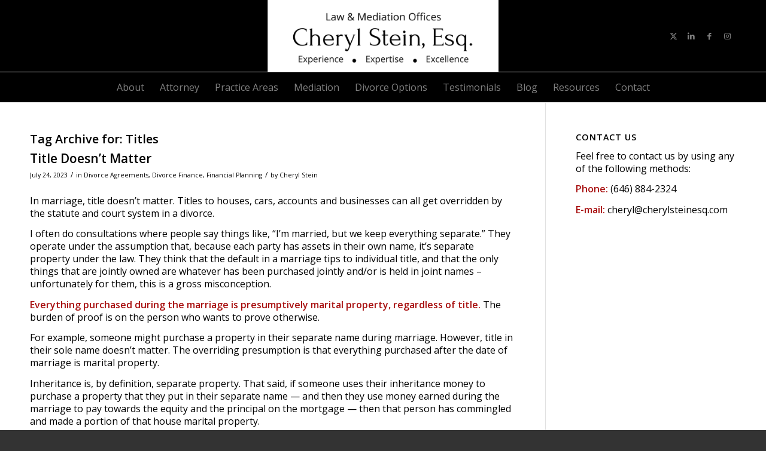

--- FILE ---
content_type: text/html; charset=UTF-8
request_url: https://cherylsteinesq.com/blog/tag/titles/
body_size: 11706
content:
<!DOCTYPE html><html
lang="en-US" class="html_stretched responsive av-preloader-disabled  html_header_top html_logo_center html_bottom_nav_header html_menu_right html_custom html_header_sticky_disabled html_header_shrinking_disabled html_mobile_menu_phone html_header_searchicon_disabled html_content_align_center html_header_unstick_top_disabled html_header_stretch_disabled html_av-overlay-side html_av-overlay-side-classic html_av-submenu-noclone html_entry_id_915 av-cookies-no-cookie-consent av-no-preview av-default-lightbox html_text_menu_active av-mobile-menu-switch-default"><head><meta
charset="UTF-8" /><meta
name="viewport" content="width=device-width, initial-scale=1"><meta
name='robots' content='index, follow, max-image-preview:large, max-snippet:-1, max-video-preview:-1' /><style>img:is([sizes="auto" i], [sizes^="auto," i]){contain-intrinsic-size:3000px 1500px}</style><title>Titles Archives | Cheryl Stein, Esq.</title><link
rel="canonical" href="https://cherylsteinesq.com/blog/tag/titles/" /><meta
property="og:locale" content="en_US" /><meta
property="og:type" content="article" /><meta
property="og:title" content="Titles Archives | Cheryl Stein, Esq." /><meta
property="og:url" content="https://cherylsteinesq.com/blog/tag/titles/" /><meta
property="og:site_name" content="Cheryl Stein, Esq." /><meta
name="twitter:card" content="summary_large_image" /><meta
name="twitter:site" content="@cherylsteinesq" /> <script type="application/ld+json" class="yoast-schema-graph">{"@context":"https://schema.org","@graph":[{"@type":"CollectionPage","@id":"https://cherylsteinesq.com/blog/tag/titles/","url":"https://cherylsteinesq.com/blog/tag/titles/","name":"Titles Archives | Cheryl Stein, Esq.","isPartOf":{"@id":"https://cherylsteinesq.com/#website"},"primaryImageOfPage":{"@id":"https://cherylsteinesq.com/blog/tag/titles/#primaryimage"},"image":{"@id":"https://cherylsteinesq.com/blog/tag/titles/#primaryimage"},"thumbnailUrl":"https://cherylsteinesq.com/wp-content/uploads/2024/05/Title-Doesnt-Matter-DPLIC-422073446.jpg","breadcrumb":{"@id":"https://cherylsteinesq.com/blog/tag/titles/#breadcrumb"},"inLanguage":"en-US"},{"@type":"ImageObject","inLanguage":"en-US","@id":"https://cherylsteinesq.com/blog/tag/titles/#primaryimage","url":"https://cherylsteinesq.com/wp-content/uploads/2024/05/Title-Doesnt-Matter-DPLIC-422073446.jpg","contentUrl":"https://cherylsteinesq.com/wp-content/uploads/2024/05/Title-Doesnt-Matter-DPLIC-422073446.jpg","width":1000,"height":563,"caption":"Cardboard house icon and infographics"},{"@type":"BreadcrumbList","@id":"https://cherylsteinesq.com/blog/tag/titles/#breadcrumb","itemListElement":[{"@type":"ListItem","position":1,"name":"Home","item":"https://cherylsteinesq.com/about/"},{"@type":"ListItem","position":2,"name":"Titles"}]},{"@type":"WebSite","@id":"https://cherylsteinesq.com/#website","url":"https://cherylsteinesq.com/","name":"Cheryl Stein Esq","description":"Cheryl Stein is Manhattan divorce lawyer, New York city divorce lawyer, NYC divorce lawyer and New York County divorce lawyer","publisher":{"@id":"https://cherylsteinesq.com/#/schema/person/9177888c66209953525c6cb0e4ef5480"},"potentialAction":[{"@type":"SearchAction","target":{"@type":"EntryPoint","urlTemplate":"https://cherylsteinesq.com/?s={search_term_string}"},"query-input":{"@type":"PropertyValueSpecification","valueRequired":true,"valueName":"search_term_string"}}],"inLanguage":"en-US"},{"@type":["Person","Organization"],"@id":"https://cherylsteinesq.com/#/schema/person/9177888c66209953525c6cb0e4ef5480","name":"Cheryl Stein","image":{"@type":"ImageObject","inLanguage":"en-US","@id":"https://cherylsteinesq.com/#/schema/person/image/","url":"https://cherylsteinesq.com/wp-content/uploads/2024/07/CHERYL-STEIN-ESQ.2.jpg","contentUrl":"https://cherylsteinesq.com/wp-content/uploads/2024/07/CHERYL-STEIN-ESQ.2.jpg","width":450,"height":140,"caption":"Cheryl Stein"},"logo":{"@id":"https://cherylsteinesq.com/#/schema/person/image/"},"description":"Cheryl Stein is Manhattan divorce lawyer, New York city divorce lawyer, NYC divorce lawyer and New York County divorce lawyer","sameAs":["https://cherylsteinesq.com","https://www.facebook.com/profile.php?id=100054208614081","https://www.linkedin.com/in/cheryl-stein-esq-6a588974","https://x.com/cherylsteinesq"]}]}</script> <link
rel="alternate" type="application/rss+xml" title="Cheryl Stein, Esq. &raquo; Feed" href="https://cherylsteinesq.com/feed/" /><link
rel="alternate" type="application/rss+xml" title="Cheryl Stein, Esq. &raquo; Comments Feed" href="https://cherylsteinesq.com/comments/feed/" /><link
rel="alternate" type="application/rss+xml" title="Cheryl Stein, Esq. &raquo; Titles Tag Feed" href="https://cherylsteinesq.com/blog/tag/titles/feed/" /><!-- <link
rel='stylesheet' id='avia-grid-css' href='https://cherylsteinesq.com/wp-content/cache/wp-super-minify/css/eb51391462547b25fe2a8dfa79cc89ce.css' type='text/css' media='all' /> --><!-- <link
rel='stylesheet' id='avia-base-css' href='https://cherylsteinesq.com/wp-content/cache/wp-super-minify/css/b2a7f3569889158b16e941ee7400be0c.css' type='text/css' media='all' /> --><!-- <link
rel='stylesheet' id='avia-layout-css' href='https://cherylsteinesq.com/wp-content/cache/wp-super-minify/css/3b36975ee4ea28a1133c36ee3fc9e4a1.css' type='text/css' media='all' /> --><!-- <link
rel='stylesheet' id='avia-module-blog-css' href='https://cherylsteinesq.com/wp-content/cache/wp-super-minify/css/0ec87a87d25209ef6ae2f7a74268b3cf.css' type='text/css' media='all' /> --><!-- <link
rel='stylesheet' id='avia-module-postslider-css' href='https://cherylsteinesq.com/wp-content/cache/wp-super-minify/css/3281f23f054dc0e04beb35448eb7f834.css' type='text/css' media='all' /> --><!-- <link
rel='stylesheet' id='avia-module-button-css' href='https://cherylsteinesq.com/wp-content/cache/wp-super-minify/css/e400f7098555935c67b9847cbf7f7f32.css' type='text/css' media='all' /> --><!-- <link
rel='stylesheet' id='avia-module-comments-css' href='https://cherylsteinesq.com/wp-content/cache/wp-super-minify/css/1fc7b66cf246abc700154efe4feee97b.css' type='text/css' media='all' /> --><!-- <link
rel='stylesheet' id='avia-module-slideshow-css' href='https://cherylsteinesq.com/wp-content/cache/wp-super-minify/css/c6c8ffacf065edd27c812234df0695e4.css' type='text/css' media='all' /> --><!-- <link
rel='stylesheet' id='avia-module-gallery-css' href='https://cherylsteinesq.com/wp-content/cache/wp-super-minify/css/dc9de053c02e4bad677d817c622e8f88.css' type='text/css' media='all' /> --><!-- <link
rel='stylesheet' id='avia-module-gallery-hor-css' href='https://cherylsteinesq.com/wp-content/cache/wp-super-minify/css/dd64cfa67e223dbb829b63ef3135835b.css' type='text/css' media='all' /> --><!-- <link
rel='stylesheet' id='avia-module-gridrow-css' href='https://cherylsteinesq.com/wp-content/cache/wp-super-minify/css/9a58328431136a9a3c7cb1797be5d0cf.css' type='text/css' media='all' /> --><!-- <link
rel='stylesheet' id='avia-module-heading-css' href='https://cherylsteinesq.com/wp-content/cache/wp-super-minify/css/51384b2792fb4a4c3a38a13f4dac2479.css' type='text/css' media='all' /> --><!-- <link
rel='stylesheet' id='avia-module-hr-css' href='https://cherylsteinesq.com/wp-content/cache/wp-super-minify/css/901acae25f7c4f6210d980772dcd8f36.css' type='text/css' media='all' /> --><!-- <link
rel='stylesheet' id='avia-module-icon-css' href='https://cherylsteinesq.com/wp-content/cache/wp-super-minify/css/598df1cbdf09a0f04498728ef67d14b1.css' type='text/css' media='all' /> --><!-- <link
rel='stylesheet' id='avia-module-iconbox-css' href='https://cherylsteinesq.com/wp-content/cache/wp-super-minify/css/06ca80991a7beeea4167aef5fd82127b.css' type='text/css' media='all' /> --><!-- <link
rel='stylesheet' id='avia-module-iconlist-css' href='https://cherylsteinesq.com/wp-content/cache/wp-super-minify/css/05f1c9b8f3fae13645ccf0150de8d5db.css' type='text/css' media='all' /> --><!-- <link
rel='stylesheet' id='avia-module-image-css' href='https://cherylsteinesq.com/wp-content/cache/wp-super-minify/css/2aad378b3d856a9454a3bb5534b3e191.css' type='text/css' media='all' /> --><!-- <link
rel='stylesheet' id='avia-module-masonry-css' href='https://cherylsteinesq.com/wp-content/cache/wp-super-minify/css/72a2b55237aa2114b969dbdde4b457af.css' type='text/css' media='all' /> --><!-- <link
rel='stylesheet' id='avia-siteloader-css' href='https://cherylsteinesq.com/wp-content/cache/wp-super-minify/css/9e13b984e20f581c0531a9968c128616.css' type='text/css' media='all' /> --><!-- <link
rel='stylesheet' id='avia-module-notification-css' href='https://cherylsteinesq.com/wp-content/cache/wp-super-minify/css/d207411c5a5a427a8d8297aebb39fb94.css' type='text/css' media='all' /> --><!-- <link
rel='stylesheet' id='avia-module-numbers-css' href='https://cherylsteinesq.com/wp-content/cache/wp-super-minify/css/785eca5614686dc0b9e47640c2a3568f.css' type='text/css' media='all' /> --><!-- <link
rel='stylesheet' id='avia-module-social-css' href='https://cherylsteinesq.com/wp-content/cache/wp-super-minify/css/40e4743e9f21284b37682fe8bd45b380.css' type='text/css' media='all' /> --><!-- <link
rel='stylesheet' id='avia-module-table-css' href='https://cherylsteinesq.com/wp-content/cache/wp-super-minify/css/26e01515c2bebab9b6df66f9a3677326.css' type='text/css' media='all' /> --><!-- <link
rel='stylesheet' id='avia-module-tabs-css' href='https://cherylsteinesq.com/wp-content/cache/wp-super-minify/css/3d30a41e4b73ef7696f429c0ccbe9a7f.css' type='text/css' media='all' /> --><!-- <link
rel='stylesheet' id='avia-module-testimonials-css' href='https://cherylsteinesq.com/wp-content/cache/wp-super-minify/css/616203e9b47ec4aacdb728a1f5bbbfe7.css' type='text/css' media='all' /> --><!-- <link
rel='stylesheet' id='avia-module-video-css' href='https://cherylsteinesq.com/wp-content/cache/wp-super-minify/css/9f43b519e5144945bc4f19692e12ae4f.css' type='text/css' media='all' /> --><!-- <link
rel='stylesheet' id='wp-block-library-css' href='https://cherylsteinesq.com/wp-includes/css/dist/block-library/style.min.css' type='text/css' media='all' /> -->
<link rel="stylesheet" type="text/css" href="//cherylsteinesq.com/wp-content/cache/wpfc-minified/8uw787uf/dcbo8.css" media="all"/><style id='global-styles-inline-css' type='text/css'>:root{--wp--preset--aspect-ratio--square:1;--wp--preset--aspect-ratio--4-3:4/3;--wp--preset--aspect-ratio--3-4:3/4;--wp--preset--aspect-ratio--3-2:3/2;--wp--preset--aspect-ratio--2-3:2/3;--wp--preset--aspect-ratio--16-9:16/9;--wp--preset--aspect-ratio--9-16:9/16;--wp--preset--color--black:#000;--wp--preset--color--cyan-bluish-gray:#abb8c3;--wp--preset--color--white:#fff;--wp--preset--color--pale-pink:#f78da7;--wp--preset--color--vivid-red:#cf2e2e;--wp--preset--color--luminous-vivid-orange:#ff6900;--wp--preset--color--luminous-vivid-amber:#fcb900;--wp--preset--color--light-green-cyan:#7bdcb5;--wp--preset--color--vivid-green-cyan:#00d084;--wp--preset--color--pale-cyan-blue:#8ed1fc;--wp--preset--color--vivid-cyan-blue:#0693e3;--wp--preset--color--vivid-purple:#9b51e0;--wp--preset--color--metallic-red:#b02b2c;--wp--preset--color--maximum-yellow-red:#edae44;--wp--preset--color--yellow-sun:#ee2;--wp--preset--color--palm-leaf:#83a846;--wp--preset--color--aero:#7bb0e7;--wp--preset--color--old-lavender:#745f7e;--wp--preset--color--steel-teal:#5f8789;--wp--preset--color--raspberry-pink:#d65799;--wp--preset--color--medium-turquoise:#4ecac2;--wp--preset--gradient--vivid-cyan-blue-to-vivid-purple:linear-gradient(135deg,rgba(6,147,227,1) 0%,rgb(155,81,224) 100%);--wp--preset--gradient--light-green-cyan-to-vivid-green-cyan:linear-gradient(135deg,rgb(122,220,180) 0%,rgb(0,208,130) 100%);--wp--preset--gradient--luminous-vivid-amber-to-luminous-vivid-orange:linear-gradient(135deg,rgba(252,185,0,1) 0%,rgba(255,105,0,1) 100%);--wp--preset--gradient--luminous-vivid-orange-to-vivid-red:linear-gradient(135deg,rgba(255,105,0,1) 0%,rgb(207,46,46) 100%);--wp--preset--gradient--very-light-gray-to-cyan-bluish-gray:linear-gradient(135deg,rgb(238,238,238) 0%,rgb(169,184,195) 100%);--wp--preset--gradient--cool-to-warm-spectrum:linear-gradient(135deg,rgb(74,234,220) 0%,rgb(151,120,209) 20%,rgb(207,42,186) 40%,rgb(238,44,130) 60%,rgb(251,105,98) 80%,rgb(254,248,76) 100%);--wp--preset--gradient--blush-light-purple:linear-gradient(135deg,rgb(255,206,236) 0%,rgb(152,150,240) 100%);--wp--preset--gradient--blush-bordeaux:linear-gradient(135deg,rgb(254,205,165) 0%,rgb(254,45,45) 50%,rgb(107,0,62) 100%);--wp--preset--gradient--luminous-dusk:linear-gradient(135deg,rgb(255,203,112) 0%,rgb(199,81,192) 50%,rgb(65,88,208) 100%);--wp--preset--gradient--pale-ocean:linear-gradient(135deg,rgb(255,245,203) 0%,rgb(182,227,212) 50%,rgb(51,167,181) 100%);--wp--preset--gradient--electric-grass:linear-gradient(135deg,rgb(202,248,128) 0%,rgb(113,206,126) 100%);--wp--preset--gradient--midnight:linear-gradient(135deg,rgb(2,3,129) 0%,rgb(40,116,252) 100%);--wp--preset--font-size--small:1rem;--wp--preset--font-size--medium:1.125rem;--wp--preset--font-size--large:1.75rem;--wp--preset--font-size--x-large:clamp(1.75rem, 3vw, 2.25rem);--wp--preset--spacing--20:0.44rem;--wp--preset--spacing--30:0.67rem;--wp--preset--spacing--40:1rem;--wp--preset--spacing--50:1.5rem;--wp--preset--spacing--60:2.25rem;--wp--preset--spacing--70:3.38rem;--wp--preset--spacing--80:5.06rem;--wp--preset--shadow--natural:6px 6px 9px rgba(0, 0, 0, 0.2);--wp--preset--shadow--deep:12px 12px 50px rgba(0, 0, 0, 0.4);--wp--preset--shadow--sharp:6px 6px 0px rgba(0, 0, 0, 0.2);--wp--preset--shadow--outlined:6px 6px 0px -3px rgba(255, 255, 255, 1), 6px 6px rgba(0, 0, 0, 1);--wp--preset--shadow--crisp:6px 6px 0px rgba(0,0,0,1)}:root{--wp--style--global--content-size:800px;--wp--style--global--wide-size:1130px}:where(body){margin:0}.wp-site-blocks>.alignleft{float:left;margin-right:2em}.wp-site-blocks>.alignright{float:right;margin-left:2em}.wp-site-blocks>.aligncenter{justify-content:center;margin-left:auto;margin-right:auto}:where(.is-layout-flex){gap:0.5em}:where(.is-layout-grid){gap:0.5em}.is-layout-flow>.alignleft{float:left;margin-inline-start:0;margin-inline-end:2em}.is-layout-flow>.alignright{float:right;margin-inline-start:2em;margin-inline-end:0}.is-layout-flow>.aligncenter{margin-left:auto !important;margin-right:auto !important}.is-layout-constrained>.alignleft{float:left;margin-inline-start:0;margin-inline-end:2em}.is-layout-constrained>.alignright{float:right;margin-inline-start:2em;margin-inline-end:0}.is-layout-constrained>.aligncenter{margin-left:auto !important;margin-right:auto !important}.is-layout-constrained>:where(:not(.alignleft):not(.alignright):not(.alignfull)){max-width:var(--wp--style--global--content-size);margin-left:auto !important;margin-right:auto !important}.is-layout-constrained>.alignwide{max-width:var(--wp--style--global--wide-size)}body .is-layout-flex{display:flex}.is-layout-flex{flex-wrap:wrap;align-items:center}.is-layout-flex>:is(*,div){margin:0}body .is-layout-grid{display:grid}.is-layout-grid>:is(*,div){margin:0}body{padding-top:0px;padding-right:0px;padding-bottom:0px;padding-left:0px}a:where(:not(.wp-element-button)){text-decoration:underline}:root :where(.wp-element-button,.wp-block-button__link){background-color:#32373c;border-width:0;color:#fff;font-family:inherit;font-size:inherit;line-height:inherit;padding:calc(0.667em + 2px) calc(1.333em+2px);text-decoration:none}.has-black-color{color:var(--wp--preset--color--black) !important}.has-cyan-bluish-gray-color{color:var(--wp--preset--color--cyan-bluish-gray) !important}.has-white-color{color:var(--wp--preset--color--white) !important}.has-pale-pink-color{color:var(--wp--preset--color--pale-pink) !important}.has-vivid-red-color{color:var(--wp--preset--color--vivid-red) !important}.has-luminous-vivid-orange-color{color:var(--wp--preset--color--luminous-vivid-orange) !important}.has-luminous-vivid-amber-color{color:var(--wp--preset--color--luminous-vivid-amber) !important}.has-light-green-cyan-color{color:var(--wp--preset--color--light-green-cyan) !important}.has-vivid-green-cyan-color{color:var(--wp--preset--color--vivid-green-cyan) !important}.has-pale-cyan-blue-color{color:var(--wp--preset--color--pale-cyan-blue) !important}.has-vivid-cyan-blue-color{color:var(--wp--preset--color--vivid-cyan-blue) !important}.has-vivid-purple-color{color:var(--wp--preset--color--vivid-purple) !important}.has-metallic-red-color{color:var(--wp--preset--color--metallic-red) !important}.has-maximum-yellow-red-color{color:var(--wp--preset--color--maximum-yellow-red) !important}.has-yellow-sun-color{color:var(--wp--preset--color--yellow-sun) !important}.has-palm-leaf-color{color:var(--wp--preset--color--palm-leaf) !important}.has-aero-color{color:var(--wp--preset--color--aero) !important}.has-old-lavender-color{color:var(--wp--preset--color--old-lavender) !important}.has-steel-teal-color{color:var(--wp--preset--color--steel-teal) !important}.has-raspberry-pink-color{color:var(--wp--preset--color--raspberry-pink) !important}.has-medium-turquoise-color{color:var(--wp--preset--color--medium-turquoise) !important}.has-black-background-color{background-color:var(--wp--preset--color--black) !important}.has-cyan-bluish-gray-background-color{background-color:var(--wp--preset--color--cyan-bluish-gray) !important}.has-white-background-color{background-color:var(--wp--preset--color--white) !important}.has-pale-pink-background-color{background-color:var(--wp--preset--color--pale-pink) !important}.has-vivid-red-background-color{background-color:var(--wp--preset--color--vivid-red) !important}.has-luminous-vivid-orange-background-color{background-color:var(--wp--preset--color--luminous-vivid-orange) !important}.has-luminous-vivid-amber-background-color{background-color:var(--wp--preset--color--luminous-vivid-amber) !important}.has-light-green-cyan-background-color{background-color:var(--wp--preset--color--light-green-cyan) !important}.has-vivid-green-cyan-background-color{background-color:var(--wp--preset--color--vivid-green-cyan) !important}.has-pale-cyan-blue-background-color{background-color:var(--wp--preset--color--pale-cyan-blue) !important}.has-vivid-cyan-blue-background-color{background-color:var(--wp--preset--color--vivid-cyan-blue) !important}.has-vivid-purple-background-color{background-color:var(--wp--preset--color--vivid-purple) !important}.has-metallic-red-background-color{background-color:var(--wp--preset--color--metallic-red) !important}.has-maximum-yellow-red-background-color{background-color:var(--wp--preset--color--maximum-yellow-red) !important}.has-yellow-sun-background-color{background-color:var(--wp--preset--color--yellow-sun) !important}.has-palm-leaf-background-color{background-color:var(--wp--preset--color--palm-leaf) !important}.has-aero-background-color{background-color:var(--wp--preset--color--aero) !important}.has-old-lavender-background-color{background-color:var(--wp--preset--color--old-lavender) !important}.has-steel-teal-background-color{background-color:var(--wp--preset--color--steel-teal) !important}.has-raspberry-pink-background-color{background-color:var(--wp--preset--color--raspberry-pink) !important}.has-medium-turquoise-background-color{background-color:var(--wp--preset--color--medium-turquoise) !important}.has-black-border-color{border-color:var(--wp--preset--color--black) !important}.has-cyan-bluish-gray-border-color{border-color:var(--wp--preset--color--cyan-bluish-gray) !important}.has-white-border-color{border-color:var(--wp--preset--color--white) !important}.has-pale-pink-border-color{border-color:var(--wp--preset--color--pale-pink) !important}.has-vivid-red-border-color{border-color:var(--wp--preset--color--vivid-red) !important}.has-luminous-vivid-orange-border-color{border-color:var(--wp--preset--color--luminous-vivid-orange) !important}.has-luminous-vivid-amber-border-color{border-color:var(--wp--preset--color--luminous-vivid-amber) !important}.has-light-green-cyan-border-color{border-color:var(--wp--preset--color--light-green-cyan) !important}.has-vivid-green-cyan-border-color{border-color:var(--wp--preset--color--vivid-green-cyan) !important}.has-pale-cyan-blue-border-color{border-color:var(--wp--preset--color--pale-cyan-blue) !important}.has-vivid-cyan-blue-border-color{border-color:var(--wp--preset--color--vivid-cyan-blue) !important}.has-vivid-purple-border-color{border-color:var(--wp--preset--color--vivid-purple) !important}.has-metallic-red-border-color{border-color:var(--wp--preset--color--metallic-red) !important}.has-maximum-yellow-red-border-color{border-color:var(--wp--preset--color--maximum-yellow-red) !important}.has-yellow-sun-border-color{border-color:var(--wp--preset--color--yellow-sun) !important}.has-palm-leaf-border-color{border-color:var(--wp--preset--color--palm-leaf) !important}.has-aero-border-color{border-color:var(--wp--preset--color--aero) !important}.has-old-lavender-border-color{border-color:var(--wp--preset--color--old-lavender) !important}.has-steel-teal-border-color{border-color:var(--wp--preset--color--steel-teal) !important}.has-raspberry-pink-border-color{border-color:var(--wp--preset--color--raspberry-pink) !important}.has-medium-turquoise-border-color{border-color:var(--wp--preset--color--medium-turquoise) !important}.has-vivid-cyan-blue-to-vivid-purple-gradient-background{background:var(--wp--preset--gradient--vivid-cyan-blue-to-vivid-purple) !important}.has-light-green-cyan-to-vivid-green-cyan-gradient-background{background:var(--wp--preset--gradient--light-green-cyan-to-vivid-green-cyan) !important}.has-luminous-vivid-amber-to-luminous-vivid-orange-gradient-background{background:var(--wp--preset--gradient--luminous-vivid-amber-to-luminous-vivid-orange) !important}.has-luminous-vivid-orange-to-vivid-red-gradient-background{background:var(--wp--preset--gradient--luminous-vivid-orange-to-vivid-red) !important}.has-very-light-gray-to-cyan-bluish-gray-gradient-background{background:var(--wp--preset--gradient--very-light-gray-to-cyan-bluish-gray) !important}.has-cool-to-warm-spectrum-gradient-background{background:var(--wp--preset--gradient--cool-to-warm-spectrum) !important}.has-blush-light-purple-gradient-background{background:var(--wp--preset--gradient--blush-light-purple) !important}.has-blush-bordeaux-gradient-background{background:var(--wp--preset--gradient--blush-bordeaux) !important}.has-luminous-dusk-gradient-background{background:var(--wp--preset--gradient--luminous-dusk) !important}.has-pale-ocean-gradient-background{background:var(--wp--preset--gradient--pale-ocean) !important}.has-electric-grass-gradient-background{background:var(--wp--preset--gradient--electric-grass) !important}.has-midnight-gradient-background{background:var(--wp--preset--gradient--midnight) !important}.has-small-font-size{font-size:var(--wp--preset--font-size--small) !important}.has-medium-font-size{font-size:var(--wp--preset--font-size--medium) !important}.has-large-font-size{font-size:var(--wp--preset--font-size--large) !important}.has-x-large-font-size{font-size:var(--wp--preset--font-size--x-large) !important}:where(.wp-block-post-template.is-layout-flex){gap:1.25em}:where(.wp-block-post-template.is-layout-grid){gap:1.25em}:where(.wp-block-columns.is-layout-flex){gap:2em}:where(.wp-block-columns.is-layout-grid){gap:2em}:root :where(.wp-block-pullquote){font-size:1.5em;line-height:1.6}</style><!-- <link
rel='stylesheet' id='avia-scs-css' href='https://cherylsteinesq.com/wp-content/cache/wp-super-minify/css/f5a6b1af6e5a4fe1b019ae2515701443.css' type='text/css' media='all' /> --><!-- <link
rel='stylesheet' id='avia-fold-unfold-css' href='https://cherylsteinesq.com/wp-content/cache/wp-super-minify/css/06aef7c979d5647fe17a9dbd647f198d.css' type='text/css' media='all' /> -->
<link rel="stylesheet" type="text/css" href="//cherylsteinesq.com/wp-content/cache/wpfc-minified/23d29d5w/dcbo8.css" media="all"/><!-- <link
rel='stylesheet' id='avia-popup-css-css' href='https://cherylsteinesq.com/wp-content/themes/enfold/js/aviapopup/magnific-popup.min.css' type='text/css' media='screen' /> --><!-- <link
rel='stylesheet' id='avia-lightbox-css' href='https://cherylsteinesq.com/wp-content/cache/wp-super-minify/css/35cb6c8c95029a52c7b88a7660a5a50d.css' type='text/css' media='screen' /> --><!-- <link
rel='stylesheet' id='avia-widget-css-css' href='https://cherylsteinesq.com/wp-content/cache/wp-super-minify/css/598bc47b2006c88f3d1984d9f05ec9aa.css' type='text/css' media='screen' /> -->
<link rel="stylesheet" type="text/css" href="//cherylsteinesq.com/wp-content/cache/wpfc-minified/mda4uvum/dcbo8.css" media="screen"/><!-- <link
rel='stylesheet' id='avia-dynamic-css' href='https://cherylsteinesq.com/wp-content/cache/wp-super-minify/css/4fc4a648bace0934ffd432182e7f0060.css' type='text/css' media='all' /> --><!-- <link
rel='stylesheet' id='avia-custom-css' href='https://cherylsteinesq.com/wp-content/cache/wp-super-minify/css/133865b78a5cde62af48a67c2965420c.css' type='text/css' media='all' /> -->
<link rel="stylesheet" type="text/css" href="//cherylsteinesq.com/wp-content/cache/wpfc-minified/l98lackr/dcbqs.css" media="all"/> <script type="text/javascript" src="https://cherylsteinesq.com/wp-content/cache/wp-super-minify/js/e870597f97428326647ad5452cd131c1.js" id="avia-js-js"></script> <script type="text/javascript" src="https://cherylsteinesq.com/wp-content/cache/wp-super-minify/js/aca45db2b06ca5bb7051dfeaa4b35582.js" id="avia-compat-js"></script> <link
rel="https://api.w.org/" href="https://cherylsteinesq.com/wp-json/" /><link
rel="alternate" title="JSON" type="application/json" href="https://cherylsteinesq.com/wp-json/wp/v2/tags/236" /><link
rel="EditURI" type="application/rsd+xml" title="RSD" href="https://cherylsteinesq.com/xmlrpc.php?rsd" /><meta
name="generator" content="WordPress 6.8.2" /> <script type="application/ld+json">{"@context":"http://schema.org","@type":"LegalService","name":"The Law & Mediation Offices of Cheryl Stein","description":"The Law and Mediation Offices of Cheryl Stein is a law firm that is dedicated to matrimonial/family law & medication. We understand the importance of your case and execute smart, strategic & successful divorce & family law resolutions.","url":"https://cherylsteinesq.com/","image":"https://cherylsteinesq.com/wp-content/uploads/2024/08/CHERYL-STEIN-ESQ.png","telephone":"(646) 884-2324","email":"cheryl@cherylsteinesq.com","hasMap":"https://www.google.com/maps/place/The+Law+%26+Mediation+Offices+of+Cheryl+Stein/@40.7632066,-73.9735451,17z/data=!3m1!5s0x89c25854556540f7:0xe8df5cad635d2c65!4m14!1m7!3m6!1s0x89c258fa9c7deadd:0x543dfedcbb0cf8ee!2sThe+Law+%26+Mediation+Offices+of+Cheryl+Stein!8m2!3d40.7632066!4d-73.9735451!16s%2Fg%2F11b6cwn99j!3m5!1s0x89c258fa9c7deadd:0x543dfedcbb0cf8ee!8m2!3d40.7632066!4d-73.9735451!16s%2Fg%2F11b6cwn99j?hl=en&entry=ttu&g_ep=EgoyMDI1MDQwMi4xIKXMDSoASAFQAw%3D%3D","address":{"@type":"PostalAddress","addressLocality":"New York","addressRegion":"NY","postalCode":"10151","streetAddress":"745 5th Ave Suite 500"},"geo":{"@type":"GeoCoordinates","latitude":"40.7632066","longitude":"-73.9735451"},"sameAs":["https://www.facebook.com/profile.php?id=100054208614081","https://x.com/cherylsteinesq"]}</script> <script async src="https://www.googletagmanager.com/gtag/js?id=G-S8K9YPQCPD"></script> <script>window.dataLayer=window.dataLayer||[];function gtag(){dataLayer.push(arguments);}gtag('js',new Date());gtag('config','G-S8K9YPQCPD');</script><link
rel="profile" href="https://gmpg.org/xfn/11" /><link
rel="alternate" type="application/rss+xml" title="Cheryl Stein, Esq. RSS2 Feed" href="https://cherylsteinesq.com/feed/" /><link
rel="pingback" href="https://cherylsteinesq.com/xmlrpc.php" /><style type='text/css' media='screen'>#top #header_main > .container, #top #header_main > .container .main_menu  .av-main-nav > li > a, #top #header_main #menu-item-shop
.cart_dropdown_link{height:120px;line-height:120px}.html_top_nav_header .av-logo-container{height:120px}.html_header_top.html_header_sticky #top #wrap_all
#main{padding-top:172px}</style><!--[if lt IE 9]><script src="https://cherylsteinesq.com/wp-content/themes/enfold/js/html5shiv.js"></script><![endif]--><link
rel="icon" href="https://cherylsteinesq.com/wp-content/uploads/2024/08/CS.jpg" type="image/x-icon"><link
rel="icon" href="https://cherylsteinesq.com/wp-content/uploads/2024/08/CS-36x36.jpg" sizes="32x32" /><link
rel="icon" href="https://cherylsteinesq.com/wp-content/uploads/2024/08/CS-300x300.jpg" sizes="192x192" /><link
rel="apple-touch-icon" href="https://cherylsteinesq.com/wp-content/uploads/2024/08/CS-180x180.jpg" /><meta
name="msapplication-TileImage" content="https://cherylsteinesq.com/wp-content/uploads/2024/08/CS-300x300.jpg" /><style type="text/css">@font-face{font-family:'entypo-fontello';font-weight:normal;font-style:normal;font-display:auto;src:url('https://cherylsteinesq.com/wp-content/themes/enfold/config-templatebuilder/avia-template-builder/assets/fonts/entypo-fontello.woff2') format('woff2'),
url('https://cherylsteinesq.com/wp-content/themes/enfold/config-templatebuilder/avia-template-builder/assets/fonts/entypo-fontello.woff') format('woff'),
url('https://cherylsteinesq.com/wp-content/themes/enfold/config-templatebuilder/avia-template-builder/assets/fonts/entypo-fontello.ttf') format('truetype'),
url('https://cherylsteinesq.com/wp-content/themes/enfold/config-templatebuilder/avia-template-builder/assets/fonts/entypo-fontello.svg#entypo-fontello') format('svg'),
url('https://cherylsteinesq.com/wp-content/themes/enfold/config-templatebuilder/avia-template-builder/assets/fonts/entypo-fontello.eot'),
url('https://cherylsteinesq.com/wp-content/themes/enfold/config-templatebuilder/avia-template-builder/assets/fonts/entypo-fontello.eot?#iefix') format('embedded-opentype')}#top .avia-font-entypo-fontello, body .avia-font-entypo-fontello, html body [data-av_iconfont='entypo-fontello']:before{font-family:'entypo-fontello'}</style></head><body
id="top" class="archive tag tag-titles tag-236 wp-theme-enfold stretched avia-mobile-no-animations rtl_columns av-curtain-numeric open_sans  avia-responsive-images-support" itemscope="itemscope" itemtype="https://schema.org/WebPage" ><div
id='wrap_all'><header
id='header' class='all_colors header_color dark_bg_color  av_header_top av_logo_center av_bottom_nav_header av_menu_right av_custom av_header_sticky_disabled av_header_shrinking_disabled av_header_stretch_disabled av_mobile_menu_phone av_header_searchicon_disabled av_header_unstick_top_disabled av_header_border_disabled' data-av_shrink_factor='50' role="banner" itemscope="itemscope" itemtype="https://schema.org/WPHeader" ><div
id='header_main' class='container_wrap container_wrap_logo'><div
class='container av-logo-container'><div
class='inner-container'><span
class='logo avia-standard-logo'><a
href='https://cherylsteinesq.com/' class='' aria-label='CHERYL STEIN, ESQ.' title='CHERYL STEIN, ESQ.'><img
src="https://cherylsteinesq.com/wp-content/uploads/2024/08/CHERYL-STEIN-ESQ.png" srcset="https://cherylsteinesq.com/wp-content/uploads/2024/08/CHERYL-STEIN-ESQ.png 450w, https://cherylsteinesq.com/wp-content/uploads/2024/08/CHERYL-STEIN-ESQ-300x93.png 300w" sizes="(max-width: 450px) 100vw, 450px" height="100" width="300" alt='Cheryl Stein, Esq.' title='CHERYL STEIN, ESQ.' /></a></span><ul
class='noLightbox social_bookmarks icon_count_4'><li
class='social_bookmarks_twitter av-social-link-twitter social_icon_1'><a
target="_blank" aria-label="Link to X" href='https://twitter.com/cherylsteinesq' aria-hidden='false' data-av_icon='' data-av_iconfont='entypo-fontello' title='X' rel="noopener"><span
class='avia_hidden_link_text'>X</span></a></li><li
class='social_bookmarks_linkedin av-social-link-linkedin social_icon_2'><a
target="_blank" aria-label="Link to LinkedIn" href='https://www.linkedin.com/in/cheryl-stein-esq-6a588974/' aria-hidden='false' data-av_icon='' data-av_iconfont='entypo-fontello' title='LinkedIn' rel="noopener"><span
class='avia_hidden_link_text'>LinkedIn</span></a></li><li
class='social_bookmarks_facebook av-social-link-facebook social_icon_3'><a
target="_blank" aria-label="Link to Facebook" href='https://www.facebook.com/profile.php?id=100054208614081' aria-hidden='false' data-av_icon='' data-av_iconfont='entypo-fontello' title='Facebook' rel="noopener"><span
class='avia_hidden_link_text'>Facebook</span></a></li><li
class='social_bookmarks_instagram av-social-link-instagram social_icon_4'><a
target="_blank" aria-label="Link to Instagram" href='https://www.instagram.com/matrimonialattorney' aria-hidden='false' data-av_icon='' data-av_iconfont='entypo-fontello' title='Instagram' rel="noopener"><span
class='avia_hidden_link_text'>Instagram</span></a></li></ul></div></div><div
id='header_main_alternate' class='container_wrap'><div
class='container'><nav
class='main_menu' data-selectname='Select a page'  role="navigation" itemscope="itemscope" itemtype="https://schema.org/SiteNavigationElement" ><div
class="avia-menu av-main-nav-wrap"><ul
role="menu" class="menu av-main-nav" id="avia-menu"><li
role="menuitem" id="menu-item-2292" class="menu-item menu-item-type-post_type menu-item-object-page menu-item-home menu-item-has-children menu-item-top-level menu-item-top-level-1"><a
href="https://cherylsteinesq.com/" itemprop="url" tabindex="0"><span
class="avia-bullet"></span><span
class="avia-menu-text">About</span><span
class="avia-menu-fx"><span
class="avia-arrow-wrap"><span
class="avia-arrow"></span></span></span></a><ul
class="sub-menu"><li
role="menuitem" id="menu-item-2985" class="menu-item menu-item-type-post_type menu-item-object-portfolio"><a
href="https://cherylsteinesq.com/service/divorce/" itemprop="url" tabindex="0"><span
class="avia-bullet"></span><span
class="avia-menu-text">DIVORCE</span></a></li><li
role="menuitem" id="menu-item-2983" class="menu-item menu-item-type-post_type menu-item-object-portfolio"><a
href="https://cherylsteinesq.com/service/high-net-worth-divorce/" itemprop="url" tabindex="0"><span
class="avia-bullet"></span><span
class="avia-menu-text">HIGH-NET-WORTH DIVORCE</span></a></li><li
role="menuitem" id="menu-item-2984" class="menu-item menu-item-type-post_type menu-item-object-portfolio"><a
href="https://cherylsteinesq.com/service/divorce-litigation/" itemprop="url" tabindex="0"><span
class="avia-bullet"></span><span
class="avia-menu-text">DIVORCE LITIGATION</span></a></li><li
role="menuitem" id="menu-item-3040" class="menu-item menu-item-type-post_type menu-item-object-portfolio"><a
href="https://cherylsteinesq.com/service/maintenance-child-support/" itemprop="url" tabindex="0"><span
class="avia-bullet"></span><span
class="avia-menu-text">MAINTENANCE &#038; CHILD SUPPORT</span></a></li><li
role="menuitem" id="menu-item-3002" class="menu-item menu-item-type-post_type menu-item-object-portfolio"><a
href="https://cherylsteinesq.com/service/child-custody/" itemprop="url" tabindex="0"><span
class="avia-bullet"></span><span
class="avia-menu-text">CHILD CUSTODY</span></a></li><li
role="menuitem" id="menu-item-2982" class="menu-item menu-item-type-post_type menu-item-object-portfolio"><a
href="https://cherylsteinesq.com/service/mediation/" itemprop="url" tabindex="0"><span
class="avia-bullet"></span><span
class="avia-menu-text">MEDIATION</span></a></li><li
role="menuitem" id="menu-item-3011" class="menu-item menu-item-type-post_type menu-item-object-portfolio"><a
href="https://cherylsteinesq.com/service/prenuptial-agreements/" itemprop="url" tabindex="0"><span
class="avia-bullet"></span><span
class="avia-menu-text">PRENUPTIAL AGREEMENTS</span></a></li><li
role="menuitem" id="menu-item-3033" class="menu-item menu-item-type-post_type menu-item-object-portfolio"><a
href="https://cherylsteinesq.com/service/postnuptial-agreements-nyc/" itemprop="url" tabindex="0"><span
class="avia-bullet"></span><span
class="avia-menu-text">POSTNUPTIAL AGREEMENTS</span></a></li><li
role="menuitem" id="menu-item-2981" class="menu-item menu-item-type-post_type menu-item-object-portfolio"><a
href="https://cherylsteinesq.com/service/collaborative-divorce/" itemprop="url" tabindex="0"><span
class="avia-bullet"></span><span
class="avia-menu-text">COLLABORATIVE DIVORCE</span></a></li></ul></li><li
role="menuitem" id="menu-item-2290" class="menu-item menu-item-type-post_type menu-item-object-page menu-item-top-level menu-item-top-level-2"><a
href="https://cherylsteinesq.com/attorney/" itemprop="url" tabindex="0"><span
class="avia-bullet"></span><span
class="avia-menu-text">Attorney</span><span
class="avia-menu-fx"><span
class="avia-arrow-wrap"><span
class="avia-arrow"></span></span></span></a></li><li
role="menuitem" id="menu-item-2402" class="menu-item menu-item-type-post_type menu-item-object-page menu-item-top-level menu-item-top-level-3"><a
href="https://cherylsteinesq.com/practice-areas/" itemprop="url" tabindex="0"><span
class="avia-bullet"></span><span
class="avia-menu-text">Practice Areas</span><span
class="avia-menu-fx"><span
class="avia-arrow-wrap"><span
class="avia-arrow"></span></span></span></a></li><li
role="menuitem" id="menu-item-2419" class="menu-item menu-item-type-post_type menu-item-object-page menu-item-top-level menu-item-top-level-4"><a
href="https://cherylsteinesq.com/mediation/" itemprop="url" tabindex="0"><span
class="avia-bullet"></span><span
class="avia-menu-text">Mediation</span><span
class="avia-menu-fx"><span
class="avia-arrow-wrap"><span
class="avia-arrow"></span></span></span></a></li><li
role="menuitem" id="menu-item-2420" class="menu-item menu-item-type-post_type menu-item-object-page menu-item-top-level menu-item-top-level-5"><a
href="https://cherylsteinesq.com/divorce-options/" itemprop="url" tabindex="0"><span
class="avia-bullet"></span><span
class="avia-menu-text">Divorce Options</span><span
class="avia-menu-fx"><span
class="avia-arrow-wrap"><span
class="avia-arrow"></span></span></span></a></li><li
role="menuitem" id="menu-item-2421" class="menu-item menu-item-type-post_type menu-item-object-page menu-item-top-level menu-item-top-level-6"><a
href="https://cherylsteinesq.com/testimonials/" itemprop="url" tabindex="0"><span
class="avia-bullet"></span><span
class="avia-menu-text">Testimonials</span><span
class="avia-menu-fx"><span
class="avia-arrow-wrap"><span
class="avia-arrow"></span></span></span></a></li><li
role="menuitem" id="menu-item-2291" class="menu-item menu-item-type-post_type menu-item-object-page menu-item-top-level menu-item-top-level-7"><a
href="https://cherylsteinesq.com/blog/" itemprop="url" tabindex="0"><span
class="avia-bullet"></span><span
class="avia-menu-text">Blog</span><span
class="avia-menu-fx"><span
class="avia-arrow-wrap"><span
class="avia-arrow"></span></span></span></a></li><li
role="menuitem" id="menu-item-2809" class="menu-item menu-item-type-post_type menu-item-object-page menu-item-top-level menu-item-top-level-8"><a
href="https://cherylsteinesq.com/resources/" itemprop="url" tabindex="0"><span
class="avia-bullet"></span><span
class="avia-menu-text">Resources</span><span
class="avia-menu-fx"><span
class="avia-arrow-wrap"><span
class="avia-arrow"></span></span></span></a></li><li
role="menuitem" id="menu-item-2289" class="menu-item menu-item-type-post_type menu-item-object-page menu-item-top-level menu-item-top-level-9"><a
href="https://cherylsteinesq.com/contact/" itemprop="url" tabindex="0"><span
class="avia-bullet"></span><span
class="avia-menu-text">Contact</span><span
class="avia-menu-fx"><span
class="avia-arrow-wrap"><span
class="avia-arrow"></span></span></span></a></li><li
class="av-burger-menu-main menu-item-avia-special " role="menuitem">
<a
href="#" aria-label="Menu" aria-hidden="false">
<span
class="av-hamburger av-hamburger--spin av-js-hamburger">
<span
class="av-hamburger-box">
<span
class="av-hamburger-inner"></span>
<strong>Menu</strong>
</span>
</span>
<span
class="avia_hidden_link_text">Menu</span>
</a></li></ul></div></nav></div></div></div><div
class="header_bg"></div></header><div
id='main' class='all_colors' data-scroll-offset='0'><div
class='container_wrap container_wrap_first main_color sidebar_right'><div
class='container template-blog '><main
class='content av-content-small alpha units av-main-tag'  role="main" itemprop="mainContentOfPage" itemscope="itemscope" itemtype="https://schema.org/Blog" ><div
class="category-term-description"></div><h3 class='post-title tag-page-post-type-title '>Tag Archive for:  <span>Titles</span></h3><article
class="post-entry post-entry-type-standard post-entry-915 post-loop-1 post-parity-odd post-entry-last custom with-slider post-915 post type-post status-publish format-standard has-post-thumbnail hentry category-divorce-agreements category-divorce-finances category-financial-planning-equitable-distribution tag-assets tag-businesses tag-divorce tag-inheritance tag-marital-property tag-marriage tag-prenuptial-and-postnuptial-agreements tag-titles"  itemscope="itemscope" itemtype="https://schema.org/BlogPosting" ><div
class="blog-meta"></div><div
class='entry-content-wrapper clearfix standard-content'><header
class="entry-content-header"><h2 class='post-title entry-title '  itemprop="headline" ><a
href="https://cherylsteinesq.com/blog/title-doesnt-matter/" rel="bookmark" title="Permanent Link: Title Doesn’t Matter">Title Doesn’t Matter<span
class="post-format-icon minor-meta"></span></a></h2><span
class="post-meta-infos"><time
class="date-container minor-meta updated"  itemprop="datePublished" datetime="2023-07-24T15:42:19+00:00" >July 24, 2023</time><span
class="text-sep">/</span><span
class="blog-categories minor-meta">in <a
href="https://cherylsteinesq.com/blog/category/divorce-agreements/" rel="tag">Divorce Agreements</a>, <a
href="https://cherylsteinesq.com/blog/category/divorce-finances/" rel="tag">Divorce Finance</a>, <a
href="https://cherylsteinesq.com/blog/category/financial-planning-equitable-distribution/" rel="tag">Financial Planning</a></span><span
class="text-sep">/</span><span
class="blog-author minor-meta">by <span
class="entry-author-link"  itemprop="author" ><span
class="author"><span
class="fn"><a
href="https://cherylsteinesq.com/blog/author/cherylsteinesqgmail-com/" title="Posts by Cheryl Stein" rel="author">Cheryl Stein</a></span></span></span></span></span></header><div
class="entry-content"  itemprop="text" ><p><span
style="font-weight: 400;">In marriage, title doesn&#8217;t matter. Titles to houses, cars, accounts and businesses can all get overridden by the statute and court system in a divorce.  </span></p><p><span
style="font-weight: 400;">I often do consultations where people say things like, “I&#8217;m married, but we keep everything separate.” They operate under the assumption that, because each party has assets in their own name, it’s separate property under the law. They think that the default in a marriage tips to individual title, and that the only things that are jointly owned are whatever has been purchased jointly and/or is held in joint names – unfortunately for them, this is a gross misconception. </span></p><p><b>Everything purchased during the marriage is presumptively marital property, regardless of title.</b><span
style="font-weight: 400;"> The burden of proof is on the person who wants to prove otherwise. </span></p><p><span
style="font-weight: 400;">For example, someone might purchase a property in their separate name during marriage. However, title in their sole name doesn’t matter. The overriding presumption is that everything purchased after the date of marriage is marital property. </span></p><p><span
style="font-weight: 400;">Inheritance is, by definition, separate property. That said, if someone uses their inheritance money to purchase a property that they put in their separate name — and then they use money earned during the marriage to pay towards the equity and the principal on the mortgage — then that person has commingled and made a portion of that house marital property. </span></p><p><span
style="font-weight: 400;">Businesses are handled a bit differently. When it comes to businesses, the titled spouse does get a leg up, and the non-titled spouse is typically entitled to smaller percentages than other aspects of equitable distribution, such as accounts, that weigh in favor of 50/50 splits. Non-titled spouses typically get approximately 5% – 33% of the value of the business interest, and where they fall on the spectrum and whether the court would go outside of this most common range is based on the direct and indirect contributions each spouse has made to the business. Let’s say a husband has a contracting business in his exclusive name, as appears on the corporate and business documents, his wife is presumptively entitled to a portion of the business, even though she is a non-titled spouse. </span></p><p><span
style="font-weight: 400;">Prenuptial and <a
href="https://cherylsteinesq.com/service/postnuptial-agreements-nyc/">postnuptial agreements</a> offer a means to explicitly delineate personal separate property from joint marital property. Their flexibility allows us to go above and beyond what the law provides and create unique solutions that make sense for the situation. </span></p><p><span
style="font-weight: 400;">To learn more and appropriately protect your rights and interests, </span><a
href="https://www.cherylsteinesq.com/contact-us.html"><span
style="font-weight: 400;">contact us</span></a><span
style="font-weight: 400;">.</span></p><p><strong>Cheryl Stein, Esq.</strong><br
/>
<strong>The Law and Mediation Offices of Cheryl Stein</strong><br
/>
745 Fifth Avenue, Suite 500<br
/>
New York, NY 10151<br
/>
Phone: (646) 884-2324<br
/>
E-mail: <a
href="mailto:Cheryl@CherylSteinEsq.com">cheryl@cherylsteinesq.com</a></p></div><footer
class="entry-footer"></footer><div
class='post_delimiter'></div></div><div
class="post_author_timeline"></div><span
class='hidden'>
<span
class='av-structured-data'  itemprop="image" itemscope="itemscope" itemtype="https://schema.org/ImageObject" >
<span
itemprop='url'>https://cherylsteinesq.com/wp-content/uploads/2024/05/Title-Doesnt-Matter-DPLIC-422073446.jpg</span>
<span
itemprop='height'>563</span>
<span
itemprop='width'>1000</span>
</span>
<span
class='av-structured-data'  itemprop="publisher" itemtype="https://schema.org/Organization" itemscope="itemscope" >
<span
itemprop='name'>Cheryl Stein</span>
<span
itemprop='logo' itemscope itemtype='https://schema.org/ImageObject'>
<span
itemprop='url'>https://cherylsteinesq.com/wp-content/uploads/2024/08/CHERYL-STEIN-ESQ.png</span>
</span>
</span><span
class='av-structured-data'  itemprop="author" itemscope="itemscope" itemtype="https://schema.org/Person" ><span
itemprop='name'>Cheryl Stein</span></span><span
class='av-structured-data'  itemprop="datePublished" datetime="2023-07-24T15:42:19+00:00" >2023-07-24 15:42:19</span><span
class='av-structured-data'  itemprop="dateModified" itemtype="https://schema.org/dateModified" >2025-03-19 05:48:07</span><span
class='av-structured-data'  itemprop="mainEntityOfPage" itemtype="https://schema.org/mainEntityOfPage" ><span
itemprop='name'>Title Doesn’t Matter</span></span></span></article><div
class='custom'></div></main><aside
class='sidebar sidebar_right   alpha units'  role="complementary" itemscope="itemscope" itemtype="https://schema.org/WPSideBar" ><div
class="inner_sidebar extralight-border"><section
id="custom_html-2" class="widget_text widget clearfix widget_custom_html"><h3 class="widgettitle">Contact Us</h3><div
class="textwidget custom-html-widget"><p>Feel free to contact us by using any of the following methods:</p><p
class="contact_info"><strong>Phone:</strong> <a
href="tel:6468842324">(646) 884-2324</a></p><p
class="contact_info"><strong>E-mail: </strong> <a
href="mailto:cheryl@cherylsteinesq.com">cheryl@cherylsteinesq.com</a></p></div><span
class="seperator extralight-border"></span></section></div></aside></div></div><div
class='container_wrap footer_color' id='footer'><div
class='container'><div
class='flex_column av_one_half  first el_before_av_one_half'><section
id="media_image-2" class="widget clearfix widget_media_image"><h3 class="widgettitle">Cheryl Stein</h3><a
href="https://profiles.superlawyers.com/new-york-metro/new-york/lawyer/cheryl-stein/2f7e2842-b14a-4f79-9e85-7069cad8e221.html?utm_source=2f7e2842-b14a-4f79-9e85-7069cad8e221&#038;utm_campaign=v1-slbadge-red&#038;utm_content=profile&#038;utm_medium=cherylsteinesq.com"><img
width="180" height="150" src="https://cherylsteinesq.com/wp-content/uploads/2024/07/sl-badge-red.png" class="avia-img-lazy-loading-2713 image wp-image-2713  attachment-full size-full" alt="" style="max-width: 100%; height: auto;" decoding="async" loading="lazy" /></a><span
class="seperator extralight-border"></span></section></div><div
class='flex_column av_one_half  el_after_av_one_half el_before_av_one_half '><section
id="block-5" class="widget clearfix widget_block"><p>Conveniently Located in Manhattan; Zoom Availability</p><p>745 5th Ave, Suite 500, New York, NY 10151 <a
href="https://maps.app.goo.gl/VwD16ZtVmSQpC5qN9" target="_blank" rel="noopener">Map and Driving Directions</a></p><p><strong>Phone:</strong> <a
href="tel:6468842324">(646) 884-2324</a></p><p><strong>E-mail: </strong> <a
href="mailto:cheryl@cherylsteinesq.com">cheryl@cherylsteinesq.com</a></p><span
class="seperator extralight-border"></span></section><section
id="custom_html-3" class="widget_text widget clearfix widget_custom_html"><div
class="textwidget custom-html-widget"><script>document.addEventListener('DOMContentLoaded',function(){var links=document.querySelectorAll('article a');links.forEach(function(link){link.removeAttribute('title');});});</script></div><span
class="seperator extralight-border"></span></section></div></div></div><footer
class='container_wrap socket_color' id='socket'  role="contentinfo" itemscope="itemscope" itemtype="https://schema.org/WPFooter" ><div
class='container'><span
class='copyright'>© Copyright - Cheryl Stein, Esq.</span><ul
class='noLightbox social_bookmarks icon_count_4'><li
class='social_bookmarks_twitter av-social-link-twitter social_icon_1'><a
target="_blank" aria-label="Link to X" href='https://twitter.com/cherylsteinesq' aria-hidden='false' data-av_icon='' data-av_iconfont='entypo-fontello' title='X' rel="noopener"><span
class='avia_hidden_link_text'>X</span></a></li><li
class='social_bookmarks_linkedin av-social-link-linkedin social_icon_2'><a
target="_blank" aria-label="Link to LinkedIn" href='https://www.linkedin.com/in/cheryl-stein-esq-6a588974/' aria-hidden='false' data-av_icon='' data-av_iconfont='entypo-fontello' title='LinkedIn' rel="noopener"><span
class='avia_hidden_link_text'>LinkedIn</span></a></li><li
class='social_bookmarks_facebook av-social-link-facebook social_icon_3'><a
target="_blank" aria-label="Link to Facebook" href='https://www.facebook.com/profile.php?id=100054208614081' aria-hidden='false' data-av_icon='' data-av_iconfont='entypo-fontello' title='Facebook' rel="noopener"><span
class='avia_hidden_link_text'>Facebook</span></a></li><li
class='social_bookmarks_instagram av-social-link-instagram social_icon_4'><a
target="_blank" aria-label="Link to Instagram" href='https://www.instagram.com/matrimonialattorney' aria-hidden='false' data-av_icon='' data-av_iconfont='entypo-fontello' title='Instagram' rel="noopener"><span
class='avia_hidden_link_text'>Instagram</span></a></li></ul></div></footer></div></div><a
href='#top' title='Scroll to top' id='scroll-top-link' aria-hidden='true' data-av_icon='' data-av_iconfont='entypo-fontello' tabindex='-1'><span
class="avia_hidden_link_text">Scroll to top</span></a><div
id="fb-root"></div> <script type="speculationrules">{"prefetch":[{"source":"document","where":{"and":[{"href_matches":"\/*"},{"not":{"href_matches":["\/wp-*.php","\/wp-admin\/*","\/wp-content\/uploads\/*","\/wp-content\/*","\/wp-content\/plugins\/*","\/wp-content\/themes\/enfold\/*","\/*\\?(.+)"]}},{"not":{"selector_matches":"a[rel~=\"nofollow\"]"}},{"not":{"selector_matches":".no-prefetch, .no-prefetch a"}}]},"eagerness":"conservative"}]}</script> <script type='text/javascript'>var avia_framework_globals=avia_framework_globals||{};avia_framework_globals.frameworkUrl='https://cherylsteinesq.com/wp-content/themes/enfold/framework/';avia_framework_globals.installedAt='https://cherylsteinesq.com/wp-content/themes/enfold/';avia_framework_globals.ajaxurl='https://cherylsteinesq.com/wp-admin/admin-ajax.php';</script> <script type="text/javascript" src="https://cherylsteinesq.com/wp-includes/js/jquery/jquery.min.js" id="jquery-core-js"></script> <script type="text/javascript" src="https://cherylsteinesq.com/wp-content/themes/enfold/js/waypoints/waypoints.min.js" id="avia-waypoints-js"></script> <script type="text/javascript" src="https://cherylsteinesq.com/wp-content/cache/wp-super-minify/js/08ce41f9d0577b99f5e00151dfe251b3.js" id="avia-default-js"></script> <script type="text/javascript" src="https://cherylsteinesq.com/wp-content/cache/wp-super-minify/js/97bc9cccf47493298f96222104ff02cc.js" id="avia-shortcodes-js"></script> <script type="text/javascript" src="https://cherylsteinesq.com/wp-content/cache/wp-super-minify/js/0229c7ccd4e7e38eae0ab1c9d7378daa.js" id="avia-module-gallery-js"></script> <script type="text/javascript" src="https://cherylsteinesq.com/wp-content/cache/wp-super-minify/js/421ea28619e05cec7e2d367e52452c3a.js" id="avia-module-gallery-hor-js"></script> <script type="text/javascript" src="https://cherylsteinesq.com/wp-content/cache/wp-super-minify/js/2090fdf86242c9e918d20ba6621ffd3d.js" id="avia-module-iconlist-js"></script> <script type="text/javascript" src="https://cherylsteinesq.com/wp-content/themes/enfold/config-templatebuilder/avia-shortcodes/portfolio/isotope.min.js" id="avia-module-isotope-js"></script> <script type="text/javascript" src="https://cherylsteinesq.com/wp-content/cache/wp-super-minify/js/04c13c91ddf53f7e7a8a0a44be3d331a.js" id="avia-module-masonry-js"></script> <script type="text/javascript" src="https://cherylsteinesq.com/wp-content/cache/wp-super-minify/js/c3146714ce947adf4cfeb14adf9745c0.js" id="avia-module-notification-js"></script> <script type="text/javascript" src="https://cherylsteinesq.com/wp-content/cache/wp-super-minify/js/90e62683c9041135e494adf5a2e738ba.js" id="avia-module-numbers-js"></script> <script type="text/javascript" src="https://cherylsteinesq.com/wp-content/cache/wp-super-minify/js/901d1b75d52ce072f2e48eec5610149a.js" id="avia-module-tabs-js"></script> <script type="text/javascript" src="https://cherylsteinesq.com/wp-content/cache/wp-super-minify/js/bb36c9ce223e84336702005178b0f51f.js" id="avia-module-slideshow-js"></script> <script type="text/javascript" src="https://cherylsteinesq.com/wp-content/cache/wp-super-minify/js/cf484de6e3cf7c71e48604f159b85096.js" id="avia-module-testimonials-js"></script> <script type="text/javascript" src="https://cherylsteinesq.com/wp-content/cache/wp-super-minify/js/4834a1b9c0f0fef4675dcf4fc1b7c801.js" id="avia-module-slideshow-video-js"></script> <script type="text/javascript" src="https://cherylsteinesq.com/wp-content/cache/wp-super-minify/js/8b57170aa12437c1e5c0609309fa1ae0.js" id="avia-module-video-js"></script> <script type="text/javascript" src="https://cherylsteinesq.com/wp-content/cache/wp-super-minify/js/9471e94079c904b1bc903d9c7a838f38.js" id="avia-hamburger-menu-js"></script> <script type="text/javascript" src="https://cherylsteinesq.com/wp-content/cache/wp-super-minify/js/d274bd40f0957b6b6ed4b07e60a4246d.js" id="avia-parallax-support-js"></script> <script type="text/javascript" src="https://cherylsteinesq.com/wp-content/cache/wp-super-minify/js/fd0330b5ec065858092d41561c66a68a.js" id="avia-fold-unfold-js"></script> <script type="text/javascript" src="https://cherylsteinesq.com/wp-content/themes/enfold/js/aviapopup/jquery.magnific-popup.min.js" id="avia-popup-js-js"></script> <script type="text/javascript" src="https://cherylsteinesq.com/wp-content/cache/wp-super-minify/js/ed910ab8a3e50a394983dd9bcbe452fa.js" id="avia-lightbox-activation-js"></script> <script type="text/javascript" src="https://cherylsteinesq.com/wp-content/cache/wp-super-minify/js/b7725f0b815c0971a9b62f0217bdb809.js" id="avia-megamenu-js"></script> <script type="text/javascript" src="https://cherylsteinesq.com/wp-content/cache/wp-super-minify/js/836820d74ff1783f8ef39e800d2ced86.js" id="avia-footer-effects-js"></script> <script type="text/javascript" src="https://cherylsteinesq.com/wp-content/cache/wp-super-minify/js/99901ab66f3831626451822182191320.js" id="avia-widget-js-js"></script> <script type='text/javascript'>(function(){var html=document.getElementsByTagName('html')[0];var cookie_check=html.className.indexOf('av-cookies-needs-opt-in')>=0||html.className.indexOf('av-cookies-can-opt-out')>=0;var allow_continue=true;var silent_accept_cookie=html.className.indexOf('av-cookies-user-silent-accept')>=0;if(cookie_check&&!silent_accept_cookie)
{if(!document.cookie.match(/aviaCookieConsent/)||html.className.indexOf('av-cookies-session-refused')>=0)
{allow_continue=false;}
else
{if(!document.cookie.match(/aviaPrivacyRefuseCookiesHideBar/))
{allow_continue=false;}
else if(!document.cookie.match(/aviaPrivacyEssentialCookiesEnabled/))
{allow_continue=false;}
else if(document.cookie.match(/aviaPrivacyGoogleWebfontsDisabled/))
{allow_continue=false;}}}
if(allow_continue)
{var f=document.createElement('link');f.type='text/css';f.rel='stylesheet';f.href='https://fonts.googleapis.com/css?family=Open+Sans:400,600&display=auto';f.id='avia-google-webfont';document.getElementsByTagName('head')[0].appendChild(f);}})();</script> </body></html><!-- WP Fastest Cache file was created in 6.294 seconds, on September 27, 2025 @ 8:55 pm -->